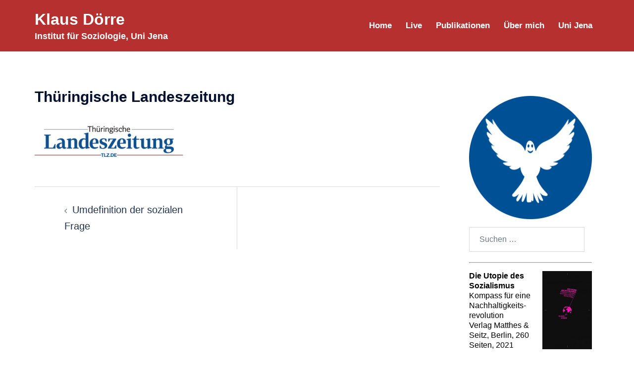

--- FILE ---
content_type: text/html; charset=UTF-8
request_url: https://klaus-doerre.de/umdefinition-der-sozialen-frage/thueringische_landeszeitung_logo/
body_size: 13344
content:
<!DOCTYPE html>
<html dir="ltr" lang="de" prefix="og: https://ogp.me/ns#">
<head>
<meta charset="UTF-8">
<meta name="viewport" content="width=device-width, initial-scale=1">
<link rel="profile" href="http://gmpg.org/xfn/11">
<link rel="pingback" href="https://klaus-doerre.de/xmlrpc.php">

<title>Thüringische Landeszeitung | Klaus Dörre</title>

		<!-- All in One SEO 4.9.3 - aioseo.com -->
	<meta name="robots" content="max-image-preview:large" />
	<meta name="author" content="Walensky"/>
	<link rel="canonical" href="https://klaus-doerre.de/umdefinition-der-sozialen-frage/thueringische_landeszeitung_logo/" />
	<meta name="generator" content="All in One SEO (AIOSEO) 4.9.3" />
		<meta property="og:locale" content="de_DE" />
		<meta property="og:site_name" content="Klaus Dörre | Institut für Soziologie, Uni Jena" />
		<meta property="og:type" content="article" />
		<meta property="og:title" content="Thüringische Landeszeitung | Klaus Dörre" />
		<meta property="og:url" content="https://klaus-doerre.de/umdefinition-der-sozialen-frage/thueringische_landeszeitung_logo/" />
		<meta property="article:published_time" content="2023-07-05T09:05:54+00:00" />
		<meta property="article:modified_time" content="2023-07-05T09:06:25+00:00" />
		<meta name="twitter:card" content="summary" />
		<meta name="twitter:title" content="Thüringische Landeszeitung | Klaus Dörre" />
		<script type="application/ld+json" class="aioseo-schema">
			{"@context":"https:\/\/schema.org","@graph":[{"@type":"BreadcrumbList","@id":"https:\/\/klaus-doerre.de\/umdefinition-der-sozialen-frage\/thueringische_landeszeitung_logo\/#breadcrumblist","itemListElement":[{"@type":"ListItem","@id":"https:\/\/klaus-doerre.de#listItem","position":1,"name":"Home","item":"https:\/\/klaus-doerre.de","nextItem":{"@type":"ListItem","@id":"https:\/\/klaus-doerre.de\/umdefinition-der-sozialen-frage\/thueringische_landeszeitung_logo\/#listItem","name":"Th\u00fcringische Landeszeitung"}},{"@type":"ListItem","@id":"https:\/\/klaus-doerre.de\/umdefinition-der-sozialen-frage\/thueringische_landeszeitung_logo\/#listItem","position":2,"name":"Th\u00fcringische Landeszeitung","previousItem":{"@type":"ListItem","@id":"https:\/\/klaus-doerre.de#listItem","name":"Home"}}]},{"@type":"ItemPage","@id":"https:\/\/klaus-doerre.de\/umdefinition-der-sozialen-frage\/thueringische_landeszeitung_logo\/#itempage","url":"https:\/\/klaus-doerre.de\/umdefinition-der-sozialen-frage\/thueringische_landeszeitung_logo\/","name":"Th\u00fcringische Landeszeitung | Klaus D\u00f6rre","inLanguage":"de-DE","isPartOf":{"@id":"https:\/\/klaus-doerre.de\/#website"},"breadcrumb":{"@id":"https:\/\/klaus-doerre.de\/umdefinition-der-sozialen-frage\/thueringische_landeszeitung_logo\/#breadcrumblist"},"author":{"@id":"https:\/\/klaus-doerre.de\/author\/walensky\/#author"},"creator":{"@id":"https:\/\/klaus-doerre.de\/author\/walensky\/#author"},"datePublished":"2023-07-05T11:05:54+02:00","dateModified":"2023-07-05T11:06:25+02:00"},{"@type":"Person","@id":"https:\/\/klaus-doerre.de\/#person","name":"Klaus D\u00f6rre","image":{"@type":"ImageObject","@id":"https:\/\/klaus-doerre.de\/umdefinition-der-sozialen-frage\/thueringische_landeszeitung_logo\/#personImage","url":"https:\/\/secure.gravatar.com\/avatar\/53be1a826f1fe2dadf4cca3c191bf5b196aa9dcdb98db9e845147c8d8683f0c3?s=96&d=mm&r=g","width":96,"height":96,"caption":"Klaus D\u00f6rre"}},{"@type":"Person","@id":"https:\/\/klaus-doerre.de\/author\/walensky\/#author","url":"https:\/\/klaus-doerre.de\/author\/walensky\/","name":"Walensky","image":{"@type":"ImageObject","@id":"https:\/\/klaus-doerre.de\/umdefinition-der-sozialen-frage\/thueringische_landeszeitung_logo\/#authorImage","url":"https:\/\/secure.gravatar.com\/avatar\/82a9f4530bf3c6c50b73147ee576d59660a8172717522f1c6d635e43048701b8?s=96&d=mm&r=g","width":96,"height":96,"caption":"Walensky"}},{"@type":"WebSite","@id":"https:\/\/klaus-doerre.de\/#website","url":"https:\/\/klaus-doerre.de\/","name":"Klaus D\u00f6rre","description":"Institut f\u00fcr Soziologie, Uni Jena","inLanguage":"de-DE","publisher":{"@id":"https:\/\/klaus-doerre.de\/#person"}}]}
		</script>
		<!-- All in One SEO -->

<link rel='dns-prefetch' href='//code.responsivevoice.org' />
<link rel="alternate" type="application/rss+xml" title="Klaus Dörre &raquo; Feed" href="https://klaus-doerre.de/feed/" />
<link rel="alternate" type="application/rss+xml" title="Klaus Dörre &raquo; Kommentar-Feed" href="https://klaus-doerre.de/comments/feed/" />
<link rel="alternate" title="oEmbed (JSON)" type="application/json+oembed" href="https://klaus-doerre.de/wp-json/oembed/1.0/embed?url=https%3A%2F%2Fklaus-doerre.de%2Fumdefinition-der-sozialen-frage%2Fthueringische_landeszeitung_logo%2F" />
<link rel="alternate" title="oEmbed (XML)" type="text/xml+oembed" href="https://klaus-doerre.de/wp-json/oembed/1.0/embed?url=https%3A%2F%2Fklaus-doerre.de%2Fumdefinition-der-sozialen-frage%2Fthueringische_landeszeitung_logo%2F&#038;format=xml" />
<style id='wp-img-auto-sizes-contain-inline-css' type='text/css'>
img:is([sizes=auto i],[sizes^="auto," i]){contain-intrinsic-size:3000px 1500px}
/*# sourceURL=wp-img-auto-sizes-contain-inline-css */
</style>
<link rel='stylesheet' id='sydney-bootstrap-css' href='https://klaus-doerre.de/wp-content/themes/sydney/css/bootstrap/bootstrap.min.css?ver=1' type='text/css' media='all' />
<link rel='stylesheet' id='rv-style-css' href='https://klaus-doerre.de/wp-content/plugins/responsivevoice-text-to-speech/includes/css/responsivevoice.css?ver=6.9' type='text/css' media='all' />
<link rel='stylesheet' id='parent-style-css' href='https://klaus-doerre.de/wp-content/themes/sydney/style.css?ver=6.9' type='text/css' media='all' />
<link rel='stylesheet' id='sydney-siteorigin-css' href='https://klaus-doerre.de/wp-content/themes/sydney/css/components/siteorigin.min.css?ver=20251002' type='text/css' media='all' />
<link rel='stylesheet' id='sydney-font-awesome-css' href='https://klaus-doerre.de/wp-content/themes/sydney/fonts/font-awesome.min.css?ver=20250902' type='text/css' media='all' />
<link rel='stylesheet' id='sydney-style-min-css' href='https://klaus-doerre.de/wp-content/themes/sydney/css/styles.min.css?ver=20250404' type='text/css' media='all' />
<style id='sydney-style-min-inline-css' type='text/css'>
.site-header{background-color:rgba(176,26,26,0.9);}.woocommerce ul.products li.product{text-align:center;}html{scroll-behavior:smooth;}.header-image{background-size:cover;}.header-image{height:200px;}:root{--sydney-global-color-1:#1d3ac6;--sydney-global-color-2:#b73d3d;--sydney-global-color-3:#233452;--sydney-global-color-4:#00102E;--sydney-global-color-5:#6d7685;--sydney-global-color-6:#00102E;--sydney-global-color-7:#F4F5F7;--sydney-global-color-8:#dbdbdb;--sydney-global-color-9:#ffffff;}.llms-student-dashboard .llms-button-secondary:hover,.llms-button-action:hover,.read-more-gt,.widget-area .widget_fp_social a,#mainnav ul li a:hover,.sydney_contact_info_widget span,.roll-team .team-content .name,.roll-team .team-item .team-pop .team-social li:hover a,.roll-infomation li.address:before,.roll-infomation li.phone:before,.roll-infomation li.email:before,.roll-testimonials .name,.roll-button.border,.roll-button:hover,.roll-icon-list .icon i,.roll-icon-list .content h3 a:hover,.roll-icon-box.white .content h3 a,.roll-icon-box .icon i,.roll-icon-box .content h3 a:hover,.switcher-container .switcher-icon a:focus,.go-top:hover,.hentry .meta-post a:hover,#mainnav > ul > li > a.active,#mainnav > ul > li > a:hover,button:hover,input[type="button"]:hover,input[type="reset"]:hover,input[type="submit"]:hover,.text-color,.social-menu-widget a,.social-menu-widget a:hover,.archive .team-social li a,a,h1 a,h2 a,h3 a,h4 a,h5 a,h6 a,.classic-alt .meta-post a,.single .hentry .meta-post a,.content-area.modern .hentry .meta-post span:before,.content-area.modern .post-cat{color:var(--sydney-global-color-1)}.llms-student-dashboard .llms-button-secondary,.llms-button-action,.woocommerce #respond input#submit,.woocommerce a.button,.woocommerce button.button,.woocommerce input.button,.project-filter li a.active,.project-filter li a:hover,.preloader .pre-bounce1,.preloader .pre-bounce2,.roll-team .team-item .team-pop,.roll-progress .progress-animate,.roll-socials li a:hover,.roll-project .project-item .project-pop,.roll-project .project-filter li.active,.roll-project .project-filter li:hover,.roll-button.light:hover,.roll-button.border:hover,.roll-button,.roll-icon-box.white .icon,.owl-theme .owl-controls .owl-page.active span,.owl-theme .owl-controls.clickable .owl-page:hover span,.go-top,.bottom .socials li:hover a,.sidebar .widget:before,.blog-pagination ul li.active,.blog-pagination ul li:hover a,.content-area .hentry:after,.text-slider .maintitle:after,.error-wrap #search-submit:hover,#mainnav .sub-menu li:hover > a,#mainnav ul li ul:after,button,input[type="button"],input[type="reset"],input[type="submit"],.panel-grid-cell .widget-title:after,.cart-amount{background-color:var(--sydney-global-color-1)}.llms-student-dashboard .llms-button-secondary,.llms-student-dashboard .llms-button-secondary:hover,.llms-button-action,.llms-button-action:hover,.roll-socials li a:hover,.roll-socials li a,.roll-button.light:hover,.roll-button.border,.roll-button,.roll-icon-list .icon,.roll-icon-box .icon,.owl-theme .owl-controls .owl-page span,.comment .comment-detail,.widget-tags .tag-list a:hover,.blog-pagination ul li,.error-wrap #search-submit:hover,textarea:focus,input[type="text"]:focus,input[type="password"]:focus,input[type="date"]:focus,input[type="number"]:focus,input[type="email"]:focus,input[type="url"]:focus,input[type="search"]:focus,input[type="tel"]:focus,button,input[type="button"],input[type="reset"],input[type="submit"],.archive .team-social li a{border-color:var(--sydney-global-color-1)}.sydney_contact_info_widget span{fill:var(--sydney-global-color-1);}.go-top:hover svg{stroke:var(--sydney-global-color-1);}.site-header.float-header{background-color:rgba(176,26,26,0.9);}@media only screen and (max-width:1024px){.site-header{background-color:#b01a1a;}}#mainnav ul li a,#mainnav ul li::before{color:#ffffff}#mainnav .sub-menu li a{color:#ffffff}#mainnav .sub-menu li a{background:#1c1c1c}.text-slider .maintitle,.text-slider .subtitle{color:#ffffff}body{color:#000000}#secondary{background-color:#f7f7f7}#secondary,#secondary a:not(.wp-block-button__link){color:#000000}.btn-menu .sydney-svg-icon{fill:#ffffff}#mainnav ul li a:hover,.main-header #mainnav .menu > li > a:hover{color:#eeee22}.overlay{background-color:#000000}.page-wrap{padding-top:20px;}.page-wrap{padding-bottom:0;}@media only screen and (max-width:1025px){.mobile-slide{display:block;}.slide-item{background-image:none !important;}.header-slider{}.slide-item{height:auto !important;}.slide-inner{min-height:initial;}}.go-top.show{border-radius:10px;bottom:20px;}.go-top.position-right{right:20px;}.go-top.position-left{left:20px;}.go-top{background-color:;}.go-top:hover{background-color:;}.go-top{color:;}.go-top svg{stroke:;}.go-top:hover{color:;}.go-top:hover svg{stroke:;}.go-top .sydney-svg-icon,.go-top .sydney-svg-icon svg{width:16px;height:16px;}.go-top{padding:15px;}.footer-widgets-grid{border-top:1px solid;}@media (min-width:992px){.site-info{font-size:16px;}}@media (min-width:576px) and (max-width:991px){.site-info{font-size:16px;}}@media (max-width:575px){.site-info{font-size:16px;}}.site-info{border-top:0 solid rgba(33,33,33,0.1);}.footer-widgets-grid{gap:45px;}@media (min-width:992px){.footer-widgets-grid{padding-top:15px;padding-bottom:15px;}}@media (min-width:576px) and (max-width:991px){.footer-widgets-grid{padding-top:60px;padding-bottom:60px;}}@media (max-width:575px){.footer-widgets-grid{padding-top:60px;padding-bottom:60px;}}@media (min-width:992px){.sidebar-column .widget .widget-title{font-size:18px;}}@media (min-width:576px) and (max-width:991px){.sidebar-column .widget .widget-title{font-size:22px;}}@media (max-width:575px){.sidebar-column .widget .widget-title{font-size:22px;}}@media (min-width:992px){.footer-widgets{font-size:16px;}}@media (min-width:576px) and (max-width:991px){.footer-widgets{font-size:16px;}}@media (max-width:575px){.footer-widgets{font-size:16px;}}.footer-widgets{background-color:;}.sidebar-column .widget .widget-title{color:#ffffff;}.sidebar-column .widget h1,.sidebar-column .widget h2,.sidebar-column .widget h3,.sidebar-column .widget h4,.sidebar-column .widget h5,.sidebar-column .widget h6{color:;}.sidebar-column .widget{color:#ffffff;}#sidebar-footer .widget a{color:;}#sidebar-footer .widget a:hover{color:;}.site-footer{background-color:;}.site-info,.site-info a{color:#ffffff;}.site-info .sydney-svg-icon svg{fill:#ffffff;}.site-info{padding-top:0;padding-bottom:0;}@media (min-width:992px){button,.roll-button,a.button,.wp-block-button__link,.wp-block-button.is-style-outline a,input[type="button"],input[type="reset"],input[type="submit"]{padding-top:12px;padding-bottom:12px;}}@media (min-width:576px) and (max-width:991px){button,.roll-button,a.button,.wp-block-button__link,.wp-block-button.is-style-outline a,input[type="button"],input[type="reset"],input[type="submit"]{padding-top:12px;padding-bottom:12px;}}@media (max-width:575px){button,.roll-button,a.button,.wp-block-button__link,.wp-block-button.is-style-outline a,input[type="button"],input[type="reset"],input[type="submit"]{padding-top:12px;padding-bottom:12px;}}@media (min-width:992px){button,.roll-button,a.button,.wp-block-button__link,.wp-block-button.is-style-outline a,input[type="button"],input[type="reset"],input[type="submit"]{padding-left:35px;padding-right:35px;}}@media (min-width:576px) and (max-width:991px){button,.roll-button,a.button,.wp-block-button__link,.wp-block-button.is-style-outline a,input[type="button"],input[type="reset"],input[type="submit"]{padding-left:35px;padding-right:35px;}}@media (max-width:575px){button,.roll-button,a.button,.wp-block-button__link,.wp-block-button.is-style-outline a,input[type="button"],input[type="reset"],input[type="submit"]{padding-left:35px;padding-right:35px;}}button,.roll-button,a.button,.wp-block-button__link,input[type="button"],input[type="reset"],input[type="submit"]{border-radius:0;}@media (min-width:992px){button,.roll-button,a.button,.wp-block-button__link,input[type="button"],input[type="reset"],input[type="submit"]{font-size:14px;}}@media (min-width:576px) and (max-width:991px){button,.roll-button,a.button,.wp-block-button__link,input[type="button"],input[type="reset"],input[type="submit"]{font-size:14px;}}@media (max-width:575px){button,.roll-button,a.button,.wp-block-button__link,input[type="button"],input[type="reset"],input[type="submit"]{font-size:14px;}}button,.roll-button,a.button,.wp-block-button__link,input[type="button"],input[type="reset"],input[type="submit"]{text-transform:uppercase;}button,.wp-element-button,div.wpforms-container-full:not(.wpforms-block) .wpforms-form input[type=submit],div.wpforms-container-full:not(.wpforms-block) .wpforms-form button[type=submit],div.wpforms-container-full:not(.wpforms-block) .wpforms-form .wpforms-page-button,.roll-button,a.button,.wp-block-button__link,input[type="button"],input[type="reset"],input[type="submit"]{background-color:;}button:hover,.wp-element-button:hover,div.wpforms-container-full:not(.wpforms-block) .wpforms-form input[type=submit]:hover,div.wpforms-container-full:not(.wpforms-block) .wpforms-form button[type=submit]:hover,div.wpforms-container-full:not(.wpforms-block) .wpforms-form .wpforms-page-button:hover,.roll-button:hover,a.button:hover,.wp-block-button__link:hover,input[type="button"]:hover,input[type="reset"]:hover,input[type="submit"]:hover{background-color:;}button,#sidebar-footer a.wp-block-button__link,.wp-element-button,div.wpforms-container-full:not(.wpforms-block) .wpforms-form input[type=submit],div.wpforms-container-full:not(.wpforms-block) .wpforms-form button[type=submit],div.wpforms-container-full:not(.wpforms-block) .wpforms-form .wpforms-page-button,.checkout-button.button,a.button,.wp-block-button__link,input[type="button"],input[type="reset"],input[type="submit"]{color:;}button:hover,#sidebar-footer .wp-block-button__link:hover,.wp-element-button:hover,div.wpforms-container-full:not(.wpforms-block) .wpforms-form input[type=submit]:hover,div.wpforms-container-full:not(.wpforms-block) .wpforms-form button[type=submit]:hover,div.wpforms-container-full:not(.wpforms-block) .wpforms-form .wpforms-page-button:hover,.roll-button:hover,a.button:hover,.wp-block-button__link:hover,input[type="button"]:hover,input[type="reset"]:hover,input[type="submit"]:hover{color:;}.is-style-outline .wp-block-button__link,div.wpforms-container-full:not(.wpforms-block) .wpforms-form input[type=submit],div.wpforms-container-full:not(.wpforms-block) .wpforms-form button[type=submit],div.wpforms-container-full:not(.wpforms-block) .wpforms-form .wpforms-page-button,.roll-button,.wp-block-button__link.is-style-outline,button,a.button,.wp-block-button__link,input[type="button"],input[type="reset"],input[type="submit"]{border-color:;}button:hover,div.wpforms-container-full:not(.wpforms-block) .wpforms-form input[type=submit]:hover,div.wpforms-container-full:not(.wpforms-block) .wpforms-form button[type=submit]:hover,div.wpforms-container-full:not(.wpforms-block) .wpforms-form .wpforms-page-button:hover,.roll-button:hover,a.button:hover,.wp-block-button__link:hover,input[type="button"]:hover,input[type="reset"]:hover,input[type="submit"]:hover{border-color:;}.posts-layout .list-image{width:30%;}.posts-layout .list-content{width:70%;}.content-area:not(.layout4):not(.layout6) .posts-layout .entry-thumb{margin:0 0 24px 0;}.layout4 .entry-thumb,.layout6 .entry-thumb{margin:0 24px 0 0;}.layout6 article:nth-of-type(even) .list-image .entry-thumb{margin:0 0 0 24px;}.posts-layout .entry-header{margin-bottom:24px;}.posts-layout .entry-meta.below-excerpt{margin:15px 0 0;}.posts-layout .entry-meta.above-title{margin:0 0 15px;}.single .entry-header .entry-title{color:;}.single .entry-header .entry-meta,.single .entry-header .entry-meta a{color:;}@media (min-width:992px){.single .entry-meta{font-size:12px;}}@media (min-width:576px) and (max-width:991px){.single .entry-meta{font-size:12px;}}@media (max-width:575px){.single .entry-meta{font-size:12px;}}@media (min-width:992px){.single .entry-header .entry-title{font-size:30px;}}@media (min-width:576px) and (max-width:991px){.single .entry-header .entry-title{font-size:32px;}}@media (max-width:575px){.single .entry-header .entry-title{font-size:32px;}}.posts-layout .entry-post{color:#233452;}.posts-layout .entry-title a{color:#00102E;}.posts-layout .author,.posts-layout .entry-meta a{color:#6d7685;}@media (min-width:992px){.posts-layout .entry-post{font-size:16px;}}@media (min-width:576px) and (max-width:991px){.posts-layout .entry-post{font-size:16px;}}@media (max-width:575px){.posts-layout .entry-post{font-size:16px;}}@media (min-width:992px){.posts-layout .entry-meta{font-size:12px;}}@media (min-width:576px) and (max-width:991px){.posts-layout .entry-meta{font-size:12px;}}@media (max-width:575px){.posts-layout .entry-meta{font-size:12px;}}@media (min-width:992px){.posts-layout .entry-title{font-size:32px;}}@media (min-width:576px) and (max-width:991px){.posts-layout .entry-title{font-size:32px;}}@media (max-width:575px){.posts-layout .entry-title{font-size:32px;}}.single .entry-header{margin-bottom:40px;}.single .entry-thumb{margin-bottom:40px;}.single .entry-meta-above{margin-bottom:24px;}.single .entry-meta-below{margin-top:24px;}@media (min-width:992px){.custom-logo-link img{max-width:180px;}}@media (min-width:576px) and (max-width:991px){.custom-logo-link img{max-width:100px;}}@media (max-width:575px){.custom-logo-link img{max-width:100px;}}.main-header,.bottom-header-row{border-bottom:0 solid rgba(255,255,255,0.1);}.header_layout_3,.header_layout_4,.header_layout_5{border-bottom:1px solid rgba(255,255,255,0.1);}.main-header:not(.sticky-active),.header-search-form{background-color:;}.main-header.sticky-active{background-color:;}.main-header .site-title a,.main-header .site-description,.main-header #mainnav .menu > li > a,#mainnav .nav-menu > li > a,.main-header .header-contact a{color:;}.main-header .sydney-svg-icon svg,.main-header .dropdown-symbol .sydney-svg-icon svg{fill:;}.sticky-active .main-header .site-title a,.sticky-active .main-header .site-description,.sticky-active .main-header #mainnav .menu > li > a,.sticky-active .main-header .header-contact a,.sticky-active .main-header .logout-link,.sticky-active .main-header .html-item,.sticky-active .main-header .sydney-login-toggle{color:;}.sticky-active .main-header .sydney-svg-icon svg,.sticky-active .main-header .dropdown-symbol .sydney-svg-icon svg{fill:;}.bottom-header-row{background-color:;}.bottom-header-row,.bottom-header-row .header-contact a,.bottom-header-row #mainnav .menu > li > a{color:;}.bottom-header-row #mainnav .menu > li > a:hover{color:;}.bottom-header-row .header-item svg,.dropdown-symbol .sydney-svg-icon svg{fill:;}.main-header .site-header-inner,.main-header .top-header-row{padding-top:15px;padding-bottom:15px;}.bottom-header-inner{padding-top:15px;padding-bottom:15px;}.bottom-header-row #mainnav ul ul li,.main-header #mainnav ul ul li{background-color:;}.bottom-header-row #mainnav ul ul li a,.bottom-header-row #mainnav ul ul li:hover a,.main-header #mainnav ul ul li:hover a,.main-header #mainnav ul ul li a{color:;}.bottom-header-row #mainnav ul ul li svg,.main-header #mainnav ul ul li svg{fill:;}.header-item .sydney-svg-icon{width:px;height:px;}.header-item .sydney-svg-icon svg{max-height:-2px;}.header-search-form{background-color:;}#mainnav .sub-menu li:hover>a,.main-header #mainnav ul ul li:hover>a{color:;}.main-header-cart .count-number{color:;}.main-header-cart .widget_shopping_cart .widgettitle:after,.main-header-cart .widget_shopping_cart .woocommerce-mini-cart__buttons:before{background-color:rgba(33,33,33,0.9);}.sydney-offcanvas-menu .mainnav ul li,.mobile-header-item.offcanvas-items,.mobile-header-item.offcanvas-items .social-profile{text-align:left;}.sydney-offcanvas-menu #mainnav ul li{text-align:left;}.sydney-offcanvas-menu #mainnav ul ul a{color:;}.sydney-offcanvas-menu #mainnav > div > ul > li > a{font-size:18px;}.sydney-offcanvas-menu #mainnav ul ul li a{font-size:16px;}.sydney-offcanvas-menu .mainnav a{padding:10px 0;}#masthead-mobile{background-color:;}#masthead-mobile .site-description,#masthead-mobile a:not(.button){color:;}#masthead-mobile svg{fill:;}.mobile-header{padding-top:15px;padding-bottom:15px;}.sydney-offcanvas-menu{background-color:#00102E;}.offcanvas-header-custom-text,.sydney-offcanvas-menu,.sydney-offcanvas-menu #mainnav a:not(.button),.sydney-offcanvas-menu a:not(.button){color:#ffffff;}.sydney-offcanvas-menu svg,.sydney-offcanvas-menu .dropdown-symbol .sydney-svg-icon svg{fill:#ffffff;}@media (min-width:992px){.site-logo{max-height:100px;}}@media (min-width:576px) and (max-width:991px){.site-logo{max-height:100px;}}@media (max-width:575px){.site-logo{max-height:100px;}}.site-title a,.site-title a:visited,.main-header .site-title a,.main-header .site-title a:visited{color:#ffffff}.site-description,.main-header .site-description{color:#ffffff}@media (min-width:992px){.site-title{font-size:32px;}}@media (min-width:576px) and (max-width:991px){.site-title{font-size:24px;}}@media (max-width:575px){.site-title{font-size:20px;}}@media (min-width:992px){.site-description{font-size:18px;}}@media (min-width:576px) and (max-width:991px){.site-description{font-size:16px;}}@media (max-width:575px){.site-description{font-size:16px;}}h1,h2,h3,h4,h5,h6,.site-title{text-decoration:;text-transform:;font-style:;line-height:1.2;letter-spacing:px;}@media (min-width:992px){h1:not(.site-title){font-size:42px;}}@media (min-width:576px) and (max-width:991px){h1:not(.site-title){font-size:42px;}}@media (max-width:575px){h1:not(.site-title){font-size:32px;}}@media (min-width:992px){h2{font-size:36px;}}@media (min-width:576px) and (max-width:991px){h2{font-size:32px;}}@media (max-width:575px){h2{font-size:24px;}}@media (min-width:992px){h3{font-size:32px;}}@media (min-width:576px) and (max-width:991px){h3{font-size:24px;}}@media (max-width:575px){h3{font-size:20px;}}@media (min-width:992px){h4{font-size:24px;}}@media (min-width:576px) and (max-width:991px){h4{font-size:18px;}}@media (max-width:575px){h4{font-size:16px;}}@media (min-width:992px){h5{font-size:20px;}}@media (min-width:576px) and (max-width:991px){h5{font-size:16px;}}@media (max-width:575px){h5{font-size:16px;}}@media (min-width:992px){h6{font-size:18px;}}@media (min-width:576px) and (max-width:991px){h6{font-size:16px;}}@media (max-width:575px){h6{font-size:16px;}}p,.posts-layout .entry-post{text-decoration:none}body,.posts-layout .entry-post{text-transform:;font-style:;line-height:1.68;letter-spacing:0;}@media (min-width:992px){body{font-size:20px;}}@media (min-width:576px) and (max-width:991px){body{font-size:16px;}}@media (max-width:575px){body{font-size:16px;}}@media (min-width:992px){.woocommerce div.product .product-gallery-summary .entry-title{font-size:32px;}}@media (min-width:576px) and (max-width:991px){.woocommerce div.product .product-gallery-summary .entry-title{font-size:32px;}}@media (max-width:575px){.woocommerce div.product .product-gallery-summary .entry-title{font-size:32px;}}@media (min-width:992px){.woocommerce div.product .product-gallery-summary .price .amount{font-size:24px;}}@media (min-width:576px) and (max-width:991px){.woocommerce div.product .product-gallery-summary .price .amount{font-size:24px;}}@media (max-width:575px){.woocommerce div.product .product-gallery-summary .price .amount{font-size:24px;}}.woocommerce ul.products li.product .col-md-7 > *,.woocommerce ul.products li.product .col-md-8 > *,.woocommerce ul.products li.product > *{margin-bottom:12px;}.wc-block-grid__product-onsale,span.onsale{border-radius:0;top:20px!important;left:20px!important;}.wc-block-grid__product-onsale,.products span.onsale{left:auto!important;right:20px;}.wc-block-grid__product-onsale,span.onsale{color:;}.wc-block-grid__product-onsale,span.onsale{background-color:;}ul.wc-block-grid__products li.wc-block-grid__product .wc-block-grid__product-title,ul.wc-block-grid__products li.wc-block-grid__product .woocommerce-loop-product__title,ul.wc-block-grid__products li.product .wc-block-grid__product-title,ul.wc-block-grid__products li.product .woocommerce-loop-product__title,ul.products li.wc-block-grid__product .wc-block-grid__product-title,ul.products li.wc-block-grid__product .woocommerce-loop-product__title,ul.products li.product .wc-block-grid__product-title,ul.products li.product .woocommerce-loop-product__title,ul.products li.product .woocommerce-loop-category__title,.woocommerce-loop-product__title .botiga-wc-loop-product__title{color:;}a.wc-forward:not(.checkout-button){color:;}a.wc-forward:not(.checkout-button):hover{color:;}.woocommerce-pagination li .page-numbers:hover{color:;}.woocommerce-sorting-wrapper{border-color:rgba(33,33,33,0.9);}ul.products li.product-category .woocommerce-loop-category__title{text-align:center;}ul.products li.product-category > a,ul.products li.product-category > a > img{border-radius:0;}.entry-content a:not(.button):not(.elementor-button-link):not(.wp-block-button__link){color:;}.entry-content a:not(.button):not(.elementor-button-link):not(.wp-block-button__link):hover{color:;}h1{color:;}h2{color:;}h3{color:;}h4{color:;}h5{color:;}h6{color:;}div.wpforms-container-full:not(.wpforms-block) .wpforms-form input[type=date],div.wpforms-container-full:not(.wpforms-block) .wpforms-form input[type=email],div.wpforms-container-full:not(.wpforms-block) .wpforms-form input[type=number],div.wpforms-container-full:not(.wpforms-block) .wpforms-form input[type=password],div.wpforms-container-full:not(.wpforms-block) .wpforms-form input[type=search],div.wpforms-container-full:not(.wpforms-block) .wpforms-form input[type=tel],div.wpforms-container-full:not(.wpforms-block) .wpforms-form input[type=text],div.wpforms-container-full:not(.wpforms-block) .wpforms-form input[type=url],div.wpforms-container-full:not(.wpforms-block) .wpforms-form select,div.wpforms-container-full:not(.wpforms-block) .wpforms-form textarea,input[type="text"],input[type="email"],input[type="url"],input[type="password"],input[type="search"],input[type="number"],input[type="tel"],input[type="date"],textarea,select,.woocommerce .select2-container .select2-selection--single,.woocommerce-page .select2-container .select2-selection--single,input[type="text"]:focus,input[type="email"]:focus,input[type="url"]:focus,input[type="password"]:focus,input[type="search"]:focus,input[type="number"]:focus,input[type="tel"]:focus,input[type="date"]:focus,textarea:focus,select:focus,.woocommerce .select2-container .select2-selection--single:focus,.woocommerce-page .select2-container .select2-selection--single:focus,.select2-container--default .select2-selection--single .select2-selection__rendered,.wp-block-search .wp-block-search__input,.wp-block-search .wp-block-search__input:focus{color:;}div.wpforms-container-full:not(.wpforms-block) .wpforms-form input[type=date],div.wpforms-container-full:not(.wpforms-block) .wpforms-form input[type=email],div.wpforms-container-full:not(.wpforms-block) .wpforms-form input[type=number],div.wpforms-container-full:not(.wpforms-block) .wpforms-form input[type=password],div.wpforms-container-full:not(.wpforms-block) .wpforms-form input[type=search],div.wpforms-container-full:not(.wpforms-block) .wpforms-form input[type=tel],div.wpforms-container-full:not(.wpforms-block) .wpforms-form input[type=text],div.wpforms-container-full:not(.wpforms-block) .wpforms-form input[type=url],div.wpforms-container-full:not(.wpforms-block) .wpforms-form select,div.wpforms-container-full:not(.wpforms-block) .wpforms-form textarea,input[type="text"],input[type="email"],input[type="url"],input[type="password"],input[type="search"],input[type="number"],input[type="tel"],input[type="date"],textarea,select,.woocommerce .select2-container .select2-selection--single,.woocommerce-page .select2-container .select2-selection--single,.woocommerce-cart .woocommerce-cart-form .actions .coupon input[type="text"]{background-color:;}div.wpforms-container-full:not(.wpforms-block) .wpforms-form input[type=date],div.wpforms-container-full:not(.wpforms-block) .wpforms-form input[type=email],div.wpforms-container-full:not(.wpforms-block) .wpforms-form input[type=number],div.wpforms-container-full:not(.wpforms-block) .wpforms-form input[type=password],div.wpforms-container-full:not(.wpforms-block) .wpforms-form input[type=search],div.wpforms-container-full:not(.wpforms-block) .wpforms-form input[type=tel],div.wpforms-container-full:not(.wpforms-block) .wpforms-form input[type=text],div.wpforms-container-full:not(.wpforms-block) .wpforms-form input[type=url],div.wpforms-container-full:not(.wpforms-block) .wpforms-form select,div.wpforms-container-full:not(.wpforms-block) .wpforms-form textarea,input[type="text"],input[type="email"],input[type="url"],input[type="password"],input[type="search"],input[type="number"],input[type="tel"],input[type="range"],input[type="date"],input[type="month"],input[type="week"],input[type="time"],input[type="datetime"],input[type="datetime-local"],input[type="color"],textarea,select,.woocommerce .select2-container .select2-selection--single,.woocommerce-page .select2-container .select2-selection--single,.woocommerce-account fieldset,.woocommerce-account .woocommerce-form-login,.woocommerce-account .woocommerce-form-register,.woocommerce-cart .woocommerce-cart-form .actions .coupon input[type="text"],.wp-block-search .wp-block-search__input{border-color:;}input::placeholder{color:;opacity:1;}input:-ms-input-placeholder{color:;}input::-ms-input-placeholder{color:;}img{border-radius:0;}@media (min-width:992px){.wp-caption-text,figcaption{font-size:16px;}}@media (min-width:576px) and (max-width:991px){.wp-caption-text,figcaption{font-size:16px;}}@media (max-width:575px){.wp-caption-text,figcaption{font-size:16px;}}.wp-caption-text,figcaption{color:;}
/*# sourceURL=sydney-style-min-inline-css */
</style>
<link rel='stylesheet' id='sydney-style-css' href='https://klaus-doerre.de/wp-content/themes/sydney-child/style.css?ver=20230821' type='text/css' media='all' />
<link rel='stylesheet' id='tablepress-default-css' href='https://klaus-doerre.de/wp-content/tablepress-combined.min.css?ver=64' type='text/css' media='all' />
<script type="text/javascript" src="https://code.responsivevoice.org/responsivevoice.js?key=C0GrWpQy" id="responsive-voice-js"></script>
<script type="text/javascript" src="https://klaus-doerre.de/wp-includes/js/jquery/jquery.min.js?ver=3.7.1" id="jquery-core-js"></script>
<script type="text/javascript" src="https://klaus-doerre.de/wp-includes/js/jquery/jquery-migrate.min.js?ver=3.4.1" id="jquery-migrate-js"></script>
<link rel="https://api.w.org/" href="https://klaus-doerre.de/wp-json/" /><link rel="alternate" title="JSON" type="application/json" href="https://klaus-doerre.de/wp-json/wp/v2/media/2367" /><link rel="EditURI" type="application/rsd+xml" title="RSD" href="https://klaus-doerre.de/xmlrpc.php?rsd" />
<meta name="generator" content="WordPress 6.9" />
<link rel='shortlink' href='https://klaus-doerre.de/?p=2367' />
<link rel="icon" href="https://klaus-doerre.de/wp-content/uploads/2020/12/cropped-klaus_doerre_icon-32x32.png" sizes="32x32" />
<link rel="icon" href="https://klaus-doerre.de/wp-content/uploads/2020/12/cropped-klaus_doerre_icon-192x192.png" sizes="192x192" />
<link rel="apple-touch-icon" href="https://klaus-doerre.de/wp-content/uploads/2020/12/cropped-klaus_doerre_icon-180x180.png" />
<meta name="msapplication-TileImage" content="https://klaus-doerre.de/wp-content/uploads/2020/12/cropped-klaus_doerre_icon-270x270.png" />
		<style type="text/css" id="wp-custom-css">
			/* ---------- Einstellungen für den Footer ---------- */)

.footer-widgets { padding-top: 1em; padding-bottom: 0em; }

.nav-links .page-numbers { font-weight: 800; color: #fbba00; }

#sidebar-footer a { color: #ffdd3c; }

.footer-widgets { background: #b01a1a; font-size: .8em; }

#secondary { background-color: #ffffff; margin: 0em; padding-left: .7em; line-height: 100% !important;	}

.widget-area { border-color: #ffffff; border-left-color: #b83030; }

.kleintext { font-size: .8em; line-height: 100% !important; }

.widget-area .widget { margin-bottom: 1em; font-size: .8em; font-family: Arial, sans-serif;}

.widget-area .widget-title { padding-bottom: 0px; }

/* ---------- Überschriften in der Seitenleiste ---------- */

#secondary h3 { margin-bottom: .5em; background-color: #b83030; color: #ffffff; padding-top: 2px; padding-bottom: 4px; padding-left: 10px; margin-top: 2em; }

.go-top { background-color: #b83030; }

/* ---------- Schriftfarbe für Haupttext: ---------- */

.content-area.modern .entry-post { color: #000000; }

.posts-layout .entry-post p { font-size: 1.4em; }

/* ---------- Abstand von 1em zum linken/rechten Text: ---------- */

.bildrechts {padding-left: 1em; padding-bottom: 0px; }

.bildlinks { padding-right: 1em; padding-bottom: 0px; }

.kostenpflichtig { padding-bottom: 15px; }

.entry-post img { margin-bottom: 0px; }

.content-area.modern .read-more { display: none; }

/* ---------- Schlagworte im einzelnen Beitrag ausblenden ---------- */

.entry-footer { display: none; }

/* ---------- Hauptnavigation ---------- */

#mainnav ul li a { font-weight: 800;  font-size: 17px; }

/* ---------- Für den Vorspann oben ---------- */

.vorspann { font-size: .98em; line-height: 140%; hyphens: auto; text-align: justify; }

.seitenleiste_bildrechts	{ float: right; margin-left: 1em; margin-bottom: 1em; hyphens: auto; }

/* ---------- Beitragseinstellungen ---------- */

.posts-layout .hentry { padding-bottom: 2em; border-bottom: thin dashed gray; margin-top: -2em; }

/* ---------- Globale Einstellungen ---------- */

.page-wrap { padding-top: 3em; }

/* ---------- Beitrags-Abstände ---------- */

.content-inner { padding-top: .7em; padding-bottom: 0em; padding-left: 0em; }

/* ---------- Schritformatierung ---------- */

h2 { text-decoration: none !important; }

.entry-title h2 a:link { border-bottom: none; text-decoration: none !important; }

.page-header { display: none; }

/* ---------- Strich unter Zwischentitel ausblenden ---------- */

.panel-grid-cell .widget-title::after { display: none; }

/* Button ResponsiveVoice */

.responsivevoice-button { background-color: #b83030; color: #ffffff; border: 1px solid #000000; border-radius: 13px; padding: 2px 10px; cursor: pointer; font-size: 15px; font-weight: bold; margin-right: .5em; }

}
		</style>
		</head>

<body class="attachment wp-singular attachment-template-default single single-attachment postid-2367 attachmentid-2367 attachment-png wp-theme-sydney wp-child-theme-sydney-child group-blog menu-inline" >

<span id="toptarget"></span>

	<div class="preloader">
	    <div class="spinner">
	        <div class="pre-bounce1"></div>
	        <div class="pre-bounce2"></div>
	    </div>
	</div>
	

<div id="page" class="hfeed site">
	<a class="skip-link screen-reader-text" href="#content">Zum Inhalt springen</a>

	<div class="header-clone"></div>	

				<header id="masthead" class="site-header" role="banner" >
				<div class="header-wrap">
					<div class="container">
						<div class="row">
							<div class="col-md-4 col-sm-8 col-xs-12">
															<h1 class="site-title"><a href="https://klaus-doerre.de/" rel="home">Klaus Dörre</a></h1>
								<h2 class="site-description">Institut für Soziologie, Uni Jena</h2>	        
														</div>
							<div class="col-md-8 col-sm-4 col-xs-12">
								<div class="btn-menu" ><span class="screen-reader-text">Menü umschalten</span><i class="sydney-svg-icon"><svg xmlns="http://www.w3.org/2000/svg" viewBox="0 0 448 512"><path d="M16 132h416c8.837 0 16-7.163 16-16V76c0-8.837-7.163-16-16-16H16C7.163 60 0 67.163 0 76v40c0 8.837 7.163 16 16 16zm0 160h416c8.837 0 16-7.163 16-16v-40c0-8.837-7.163-16-16-16H16c-8.837 0-16 7.163-16 16v40c0 8.837 7.163 16 16 16zm0 160h416c8.837 0 16-7.163 16-16v-40c0-8.837-7.163-16-16-16H16c-8.837 0-16 7.163-16 16v40c0 8.837 7.163 16 16 16z" /></svg></i></div>
								<nav id="mainnav" class="mainnav" role="navigation"  >
									<div class="menu-top-container"><ul id="menu-top" class="menu"><li id="menu-item-187" class="menu-item menu-item-type-custom menu-item-object-custom menu-item-home menu-item-187 sydney-dropdown-li"><a href="https://klaus-doerre.de/" class="sydney-dropdown-link">Home</a></li>
<li id="menu-item-87" class="menu-item menu-item-type-post_type menu-item-object-page menu-item-87 sydney-dropdown-li"><a href="https://klaus-doerre.de/live/" class="sydney-dropdown-link">Live</a></li>
<li id="menu-item-1940" class="menu-item menu-item-type-post_type menu-item-object-page menu-item-1940 sydney-dropdown-li"><a href="https://klaus-doerre.de/publikationen/" class="sydney-dropdown-link">Publikationen</a></li>
<li id="menu-item-26" class="menu-item menu-item-type-post_type menu-item-object-page menu-item-26 sydney-dropdown-li"><a href="https://klaus-doerre.de/ueber-mich/" class="sydney-dropdown-link">Über mich</a></li>
<li id="menu-item-398" class="menu-item menu-item-type-custom menu-item-object-custom menu-item-398 sydney-dropdown-li"><a target="_blank" href="https://www.soziologie.uni-jena.de/" class="sydney-dropdown-link">Uni Jena</a></li>
</ul></div>								</nav><!-- #site-navigation -->
							</div>
						</div>
					</div>
				</div>
			</header><!-- #masthead -->
			
	
	<div class="sydney-hero-area">
				<div class="header-image">
			<div class="overlay"></div>					</div>
		
			</div>

	
	<div id="content" class="page-wrap">
		<div class="content-wrapper container">
			<div class="row">	
	
		<div id="primary" class="content-area sidebar-right col-md-9 container-normal">

		
		<main id="main" class="post-wrap" role="main">

		
			

<article id="post-2367" class="post-2367 attachment type-attachment status-inherit hentry">
	<div class="content-inner">
	
	
		<header class="entry-header">
		
		<h1 class="title-post entry-title" >Thüringische Landeszeitung</h1>
			</header><!-- .entry-header -->
	
					

	<div class="entry-content" >
		<p class="attachment"><a href='https://klaus-doerre.de/wp-content/uploads/2023/07/thueringische_landeszeitung_logo.png'><img decoding="async" width="300" height="63" src="https://klaus-doerre.de/wp-content/uploads/2023/07/thueringische_landeszeitung_logo-300x63.png" class="attachment-medium size-medium" alt="Thüringische Landeszeitung" srcset="https://klaus-doerre.de/wp-content/uploads/2023/07/thueringische_landeszeitung_logo-300x63.png 300w, https://klaus-doerre.de/wp-content/uploads/2023/07/thueringische_landeszeitung_logo-230x48.png 230w, https://klaus-doerre.de/wp-content/uploads/2023/07/thueringische_landeszeitung_logo-350x74.png 350w, https://klaus-doerre.de/wp-content/uploads/2023/07/thueringische_landeszeitung_logo.png 437w" sizes="(max-width: 300px) 100vw, 300px" /></a></p>
			</div><!-- .entry-content -->

	<footer class="entry-footer">
			</footer><!-- .entry-footer -->

		</div>

</article><!-- #post-## -->
	<nav class="navigation post-navigation" role="navigation">
		<h2 class="screen-reader-text">Beitragsnavigation</h2>
		<div class="nav-links clearfix">
		<div class="nav-previous"><span><svg width="6" height="9" viewBox="0 0 6 9" fill="none" xmlns="http://www.w3.org/2000/svg"><path d="M5.19643 0.741072C5.19643 0.660715 5.16071 0.589286 5.10714 0.535715L4.66071 0.0892859C4.60714 0.0357151 4.52679 0 4.45536 0C4.38393 0 4.30357 0.0357151 4.25 0.0892859L0.0892857 4.25C0.0357143 4.30357 0 4.38393 0 4.45536C0 4.52679 0.0357143 4.60714 0.0892857 4.66072L4.25 8.82143C4.30357 8.875 4.38393 8.91072 4.45536 8.91072C4.52679 8.91072 4.60714 8.875 4.66071 8.82143L5.10714 8.375C5.16071 8.32143 5.19643 8.24107 5.19643 8.16964C5.19643 8.09822 5.16071 8.01786 5.10714 7.96429L1.59821 4.45536L5.10714 0.946429C5.16071 0.892858 5.19643 0.8125 5.19643 0.741072Z" fill="#6d7685"/></svg></span><a href="https://klaus-doerre.de/umdefinition-der-sozialen-frage/" rel="prev">Umdefinition der sozialen Frage</a></div>		</div><!-- .nav-links -->
	</nav><!-- .navigation -->
	
			
		
		</main><!-- #main -->
	</div><!-- #primary -->
	
	
	

<div id="secondary" class="widget-area col-md-3" role="complementary" >
	<aside id="media_image-2" class="widget widget_media_image"><img width="250" height="250" src="https://klaus-doerre.de/wp-content/uploads/2022/03/friedenstaube-2.png" class="image wp-image-1718  attachment-full size-full" alt="Friedenstaube" style="max-width: 100%; height: auto;" decoding="async" loading="lazy" srcset="https://klaus-doerre.de/wp-content/uploads/2022/03/friedenstaube-2.png 250w, https://klaus-doerre.de/wp-content/uploads/2022/03/friedenstaube-2-150x150.png 150w, https://klaus-doerre.de/wp-content/uploads/2022/03/friedenstaube-2-230x230.png 230w" sizes="auto, (max-width: 250px) 100vw, 250px" /></aside><aside id="search-2" class="widget widget_search"><form role="search" method="get" class="search-form" action="https://klaus-doerre.de/">
				<label>
					<span class="screen-reader-text">Suche nach:</span>
					<input type="search" class="search-field" placeholder="Suchen …" value="" name="s" />
				</label>
				<input type="submit" class="search-submit" value="Suchen" />
			</form></aside><aside id="custom_html-5" class="widget_text widget widget_custom_html"><div class="textwidget custom-html-widget"><hr></div></aside><aside id="custom_html-4" class="widget_text widget widget_custom_html"><div class="textwidget custom-html-widget"><a href="https://www.matthes-seitz-berlin.de/buch/die-utopie-des-sozialismus-ebook.html" target="_blank"><img src="https://2020.klaus-doerre.de/wp-content/uploads/2022/01/zukunftspfade.jpg" alt="Titelseite" width="100" height="159" class="seitenleiste_bildrechts"/></a>
<b>Die Utopie des Sozialismus</b><br>Kompass für eine Nachhaltigkeits&shy;revolution<br>Verlag Matthes & Seitz, Berlin, 260 Seiten, 2021<br><br><hr></div></aside><aside id="sow-editor-2" class="widget widget_sow-editor"><div
			
			class="so-widget-sow-editor so-widget-sow-editor-base"
			
		>
<div class="siteorigin-widget-tinymce textwidget">
	<p style="text-align: left;"><a href="http://globaldialogue.isa-sociology.org/" target="_blank" rel="noopener"><img loading="lazy" decoding="async" class="aligncenter wp-image-195 size-medium" src="http://2020.klaus-doerre.de/wp-content/uploads/2020/01/logo_global_dialogue-300x124.png" alt="Logo des Global Dialogue" width="300" height="124" srcset="https://klaus-doerre.de/wp-content/uploads/2020/01/logo_global_dialogue-300x124.png 300w, https://klaus-doerre.de/wp-content/uploads/2020/01/logo_global_dialogue-230x95.png 230w, https://klaus-doerre.de/wp-content/uploads/2020/01/logo_global_dialogue-350x145.png 350w, https://klaus-doerre.de/wp-content/uploads/2020/01/logo_global_dialogue-480x199.png 480w, https://klaus-doerre.de/wp-content/uploads/2020/01/logo_global_dialogue.png 720w" sizes="auto, (max-width: 300px) 100vw, 300px" /></a><span class="kleintext">Bis 2023 war ich Herausgeber des »Global Dialogue«.</span></p>
<p style="text-align: left;"><a href="https://link.springer.com/journal/11609" target="_blank" rel="noopener"><img loading="lazy" decoding="async" class="aligncenter wp-image-194 size-medium" src="http://2020.klaus-doerre.de/wp-content/uploads/2020/01/logo_berliner_journal_fuer_soziologie-300x95.png" alt="Berliner Journal für Soziologie" width="300" height="95" srcset="https://klaus-doerre.de/wp-content/uploads/2020/01/logo_berliner_journal_fuer_soziologie-300x95.png 300w, https://klaus-doerre.de/wp-content/uploads/2020/01/logo_berliner_journal_fuer_soziologie-230x73.png 230w, https://klaus-doerre.de/wp-content/uploads/2020/01/logo_berliner_journal_fuer_soziologie-350x111.png 350w, https://klaus-doerre.de/wp-content/uploads/2020/01/logo_berliner_journal_fuer_soziologie-480x153.png 480w, https://klaus-doerre.de/wp-content/uploads/2020/01/logo_berliner_journal_fuer_soziologie.png 638w" sizes="auto, (max-width: 300px) 100vw, 300px" /></a><span class="kleintext">Bis Ende 2023 war ich für einige Jahre Editor in Chief des »Berliner Journal für Soziologie«.</span></p>
</div>
</div></aside>
		<aside id="recent-posts-2" class="widget widget_recent_entries">
		<h3 class="widget-title">Neueste Beiträge</h3>
		<ul>
											<li>
					<a href="https://klaus-doerre.de/wahlkampf-im-autoland/">Wahlkampf im Autoland</a>
									</li>
											<li>
					<a href="https://klaus-doerre.de/sozialismus-von-unten-2/">Sozialismus von unten!</a>
									</li>
											<li>
					<a href="https://klaus-doerre.de/wirtschaftskrise/">Wirtschaftskrise</a>
									</li>
											<li>
					<a href="https://klaus-doerre.de/umkaempfte-freiheit-2/">Umkämpfte Freiheit</a>
									</li>
											<li>
					<a href="https://klaus-doerre.de/stein-im-brett/">Stein im Brett</a>
									</li>
											<li>
					<a href="https://klaus-doerre.de/gewerkschaften-unter-druck/">Gewerkschaften unter Druck</a>
									</li>
											<li>
					<a href="https://klaus-doerre.de/unterwanderung-in-den-betrieben/">Unterwanderung in den Betrieben?</a>
									</li>
											<li>
					<a href="https://klaus-doerre.de/vor-brisanten-betriebsratswahlen/">Vor brisanten Betriebsratswahlen</a>
									</li>
											<li>
					<a href="https://klaus-doerre.de/auf-dem-weg-in-die-autoritaere-gesellschaft/">»Auf dem Weg in die autoritäre Gesellschaft?«</a>
									</li>
											<li>
					<a href="https://klaus-doerre.de/umkaempfte-freiheit/">Umkämpfte Freiheit!</a>
									</li>
											<li>
					<a href="https://klaus-doerre.de/sozialismus-von-unten/">Sozialismus von unten?</a>
									</li>
											<li>
					<a href="https://klaus-doerre.de/nach-der-kohle-blaue-welle-statt-sozial-oekologischer-umbau/">»Nach der Kohle: Blaue Welle<br>statt sozial-ökologischer Umbau?«</a>
									</li>
											<li>
					<a href="https://klaus-doerre.de/mehr-sozialoekonomik-wagen/">Mehr Sozialökonomik wagen!</a>
									</li>
											<li>
					<a href="https://klaus-doerre.de/rettet-die-transformation/">»Rettet die Transformation«</a>
									</li>
											<li>
					<a href="https://klaus-doerre.de/kd-radioshow-am-9-dezember-2025wo-bleibt-der-generalstreik/">KD-Radioshow am 9. Dezember 2025:<br>Wo bleibt der Generalstreik?</a>
									</li>
					</ul>

		</aside><aside id="tag_cloud-2" class="widget widget_tag_cloud"><h3 class="widget-title">Schlagwörter</h3><div class="tagcloud"><a href="https://klaus-doerre.de/tag/afd/" class="tag-cloud-link tag-link-4 tag-link-position-1" style="font-size: 22pt;" aria-label="AfD (67 Einträge)">AfD<span class="tag-link-count"> (67)</span></a>
<a href="https://klaus-doerre.de/tag/arbeiter/" class="tag-cloud-link tag-link-6 tag-link-position-2" style="font-size: 14.428571428571pt;" aria-label="Arbeiter (19 Einträge)">Arbeiter<span class="tag-link-count"> (19)</span></a>
<a href="https://klaus-doerre.de/tag/arbeiterinnen/" class="tag-cloud-link tag-link-131 tag-link-position-3" style="font-size: 8.7142857142857pt;" aria-label="Arbeiter*innen (7 Einträge)">Arbeiter*innen<span class="tag-link-count"> (7)</span></a>
<a href="https://klaus-doerre.de/tag/arbeitswelt/" class="tag-cloud-link tag-link-108 tag-link-position-4" style="font-size: 8pt;" aria-label="Arbeitswelt (6 Einträge)">Arbeitswelt<span class="tag-link-count"> (6)</span></a>
<a href="https://klaus-doerre.de/tag/armut/" class="tag-cloud-link tag-link-26 tag-link-position-5" style="font-size: 10.142857142857pt;" aria-label="Armut (9 Einträge)">Armut<span class="tag-link-count"> (9)</span></a>
<a href="https://klaus-doerre.de/tag/bundestagswahl/" class="tag-cloud-link tag-link-202 tag-link-position-6" style="font-size: 8pt;" aria-label="Bundestagswahl (6 Einträge)">Bundestagswahl<span class="tag-link-count"> (6)</span></a>
<a href="https://klaus-doerre.de/tag/corona/" class="tag-cloud-link tag-link-65 tag-link-position-7" style="font-size: 14.142857142857pt;" aria-label="Corona (18 Einträge)">Corona<span class="tag-link-count"> (18)</span></a>
<a href="https://klaus-doerre.de/tag/demokratie/" class="tag-cloud-link tag-link-272 tag-link-position-8" style="font-size: 10.142857142857pt;" aria-label="Demokratie (9 Einträge)">Demokratie<span class="tag-link-count"> (9)</span></a>
<a href="https://klaus-doerre.de/tag/die-linke/" class="tag-cloud-link tag-link-694 tag-link-position-9" style="font-size: 8.7142857142857pt;" aria-label="Die Linke (7 Einträge)">Die Linke<span class="tag-link-count"> (7)</span></a>
<a href="https://klaus-doerre.de/tag/frankfurter-rundschau/" class="tag-cloud-link tag-link-44 tag-link-position-10" style="font-size: 8pt;" aria-label="Frankfurter Rundschau (6 Einträge)">Frankfurter Rundschau<span class="tag-link-count"> (6)</span></a>
<a href="https://klaus-doerre.de/tag/gewerkschaften/" class="tag-cloud-link tag-link-31 tag-link-position-11" style="font-size: 18.857142857143pt;" aria-label="Gewerkschaften (40 Einträge)">Gewerkschaften<span class="tag-link-count"> (40)</span></a>
<a href="https://klaus-doerre.de/tag/global-dialogue/" class="tag-cloud-link tag-link-187 tag-link-position-12" style="font-size: 8.7142857142857pt;" aria-label="Global Dialogue (7 Einträge)">Global Dialogue<span class="tag-link-count"> (7)</span></a>
<a href="https://klaus-doerre.de/tag/ig-metall/" class="tag-cloud-link tag-link-135 tag-link-position-13" style="font-size: 9.4285714285714pt;" aria-label="IG Metall (8 Einträge)">IG Metall<span class="tag-link-count"> (8)</span></a>
<a href="https://klaus-doerre.de/tag/in-der-warteschlange/" class="tag-cloud-link tag-link-129 tag-link-position-14" style="font-size: 8pt;" aria-label="In der Warteschlange (6 Einträge)">In der Warteschlange<span class="tag-link-count"> (6)</span></a>
<a href="https://klaus-doerre.de/tag/interview/" class="tag-cloud-link tag-link-32 tag-link-position-15" style="font-size: 9.4285714285714pt;" aria-label="Interview (8 Einträge)">Interview<span class="tag-link-count"> (8)</span></a>
<a href="https://klaus-doerre.de/tag/jacobin/" class="tag-cloud-link tag-link-61 tag-link-position-16" style="font-size: 8pt;" aria-label="Jacobin (6 Einträge)">Jacobin<span class="tag-link-count"> (6)</span></a>
<a href="https://klaus-doerre.de/tag/kapitalismus/" class="tag-cloud-link tag-link-72 tag-link-position-17" style="font-size: 11.285714285714pt;" aria-label="Kapitalismus (11 Einträge)">Kapitalismus<span class="tag-link-count"> (11)</span></a>
<a href="https://klaus-doerre.de/tag/kd-radio-show/" class="tag-cloud-link tag-link-514 tag-link-position-18" style="font-size: 10.142857142857pt;" aria-label="KD-Radio-Show (9 Einträge)">KD-Radio-Show<span class="tag-link-count"> (9)</span></a>
<a href="https://klaus-doerre.de/tag/klassen/" class="tag-cloud-link tag-link-184 tag-link-position-19" style="font-size: 8.7142857142857pt;" aria-label="Klassen (7 Einträge)">Klassen<span class="tag-link-count"> (7)</span></a>
<a href="https://klaus-doerre.de/tag/klima/" class="tag-cloud-link tag-link-80 tag-link-position-20" style="font-size: 11.714285714286pt;" aria-label="Klima (12 Einträge)">Klima<span class="tag-link-count"> (12)</span></a>
<a href="https://klaus-doerre.de/tag/klimakrise/" class="tag-cloud-link tag-link-23 tag-link-position-21" style="font-size: 10.714285714286pt;" aria-label="Klimakrise (10 Einträge)">Klimakrise<span class="tag-link-count"> (10)</span></a>
<a href="https://klaus-doerre.de/tag/klimaschutz/" class="tag-cloud-link tag-link-201 tag-link-position-22" style="font-size: 9.4285714285714pt;" aria-label="Klimaschutz (8 Einträge)">Klimaschutz<span class="tag-link-count"> (8)</span></a>
<a href="https://klaus-doerre.de/tag/klimawandel/" class="tag-cloud-link tag-link-66 tag-link-position-23" style="font-size: 8pt;" aria-label="Klimawandel (6 Einträge)">Klimawandel<span class="tag-link-count"> (6)</span></a>
<a href="https://klaus-doerre.de/tag/krise/" class="tag-cloud-link tag-link-19 tag-link-position-24" style="font-size: 10.714285714286pt;" aria-label="Krise (10 Einträge)">Krise<span class="tag-link-count"> (10)</span></a>
<a href="https://klaus-doerre.de/tag/landnahme/" class="tag-cloud-link tag-link-193 tag-link-position-25" style="font-size: 8pt;" aria-label="Landnahme (6 Einträge)">Landnahme<span class="tag-link-count"> (6)</span></a>
<a href="https://klaus-doerre.de/tag/literatur/" class="tag-cloud-link tag-link-91 tag-link-position-26" style="font-size: 8.7142857142857pt;" aria-label="Literatur (7 Einträge)">Literatur<span class="tag-link-count"> (7)</span></a>
<a href="https://klaus-doerre.de/tag/mdr/" class="tag-cloud-link tag-link-156 tag-link-position-27" style="font-size: 8pt;" aria-label="MDR (6 Einträge)">MDR<span class="tag-link-count"> (6)</span></a>
<a href="https://klaus-doerre.de/tag/nachhaltigkeit/" class="tag-cloud-link tag-link-179 tag-link-position-28" style="font-size: 12.285714285714pt;" aria-label="nachhaltigkeit (13 Einträge)">nachhaltigkeit<span class="tag-link-count"> (13)</span></a>
<a href="https://klaus-doerre.de/tag/pandemie/" class="tag-cloud-link tag-link-93 tag-link-position-29" style="font-size: 8pt;" aria-label="Pandemie (6 Einträge)">Pandemie<span class="tag-link-count"> (6)</span></a>
<a href="https://klaus-doerre.de/tag/podcast/" class="tag-cloud-link tag-link-285 tag-link-position-30" style="font-size: 9.4285714285714pt;" aria-label="Podcast (8 Einträge)">Podcast<span class="tag-link-count"> (8)</span></a>
<a href="https://klaus-doerre.de/tag/postwachstumsgesellschaften/" class="tag-cloud-link tag-link-33 tag-link-position-31" style="font-size: 8pt;" aria-label="Postwachstumsgesellschaften (6 Einträge)">Postwachstumsgesellschaften<span class="tag-link-count"> (6)</span></a>
<a href="https://klaus-doerre.de/tag/radikale-rechte/" class="tag-cloud-link tag-link-132 tag-link-position-32" style="font-size: 9.4285714285714pt;" aria-label="radikale Rechte (8 Einträge)">radikale Rechte<span class="tag-link-count"> (8)</span></a>
<a href="https://klaus-doerre.de/tag/rechtspopulismus/" class="tag-cloud-link tag-link-73 tag-link-position-33" style="font-size: 8pt;" aria-label="Rechtspopulismus (6 Einträge)">Rechtspopulismus<span class="tag-link-count"> (6)</span></a>
<a href="https://klaus-doerre.de/tag/rezension/" class="tag-cloud-link tag-link-113 tag-link-position-34" style="font-size: 8pt;" aria-label="Rezension (6 Einträge)">Rezension<span class="tag-link-count"> (6)</span></a>
<a href="https://klaus-doerre.de/tag/sozialismus/" class="tag-cloud-link tag-link-107 tag-link-position-35" style="font-size: 17.428571428571pt;" aria-label="Sozialismus (31 Einträge)">Sozialismus<span class="tag-link-count"> (31)</span></a>
<a href="https://klaus-doerre.de/tag/soziologie/" class="tag-cloud-link tag-link-142 tag-link-position-36" style="font-size: 13.428571428571pt;" aria-label="Soziologie (16 Einträge)">Soziologie<span class="tag-link-count"> (16)</span></a>
<a href="https://klaus-doerre.de/tag/spd/" class="tag-cloud-link tag-link-118 tag-link-position-37" style="font-size: 8pt;" aria-label="SPD (6 Einträge)">SPD<span class="tag-link-count"> (6)</span></a>
<a href="https://klaus-doerre.de/tag/streik/" class="tag-cloud-link tag-link-395 tag-link-position-38" style="font-size: 14.428571428571pt;" aria-label="Streik (19 Einträge)">Streik<span class="tag-link-count"> (19)</span></a>
<a href="https://klaus-doerre.de/tag/thueringen/" class="tag-cloud-link tag-link-42 tag-link-position-39" style="font-size: 12.285714285714pt;" aria-label="Thüringen (13 Einträge)">Thüringen<span class="tag-link-count"> (13)</span></a>
<a href="https://klaus-doerre.de/tag/transformation/" class="tag-cloud-link tag-link-22 tag-link-position-40" style="font-size: 17.857142857143pt;" aria-label="Transformation (34 Einträge)">Transformation<span class="tag-link-count"> (34)</span></a>
<a href="https://klaus-doerre.de/tag/utopie/" class="tag-cloud-link tag-link-196 tag-link-position-41" style="font-size: 14.428571428571pt;" aria-label="Utopie (19 Einträge)">Utopie<span class="tag-link-count"> (19)</span></a>
<a href="https://klaus-doerre.de/tag/utopie-des-sozialismus/" class="tag-cloud-link tag-link-278 tag-link-position-42" style="font-size: 8.7142857142857pt;" aria-label="Utopie des Sozialismus (7 Einträge)">Utopie des Sozialismus<span class="tag-link-count"> (7)</span></a>
<a href="https://klaus-doerre.de/tag/vw/" class="tag-cloud-link tag-link-459 tag-link-position-43" style="font-size: 11.714285714286pt;" aria-label="VW (12 Einträge)">VW<span class="tag-link-count"> (12)</span></a>
<a href="https://klaus-doerre.de/tag/wahlen/" class="tag-cloud-link tag-link-203 tag-link-position-44" style="font-size: 8.7142857142857pt;" aria-label="Wahlen (7 Einträge)">Wahlen<span class="tag-link-count"> (7)</span></a>
<a href="https://klaus-doerre.de/tag/zukunft/" class="tag-cloud-link tag-link-40 tag-link-position-45" style="font-size: 10.714285714286pt;" aria-label="Zukunft (10 Einträge)">Zukunft<span class="tag-link-count"> (10)</span></a></div>
</aside><aside id="categories-2" class="widget widget_categories"><h3 class="widget-title">Kategorien</h3>
			<ul>
					<li class="cat-item cat-item-1"><a href="https://klaus-doerre.de/category/allgemein/">Allgemein</a> (221)
</li>
	<li class="cat-item cat-item-96"><a href="https://klaus-doerre.de/category/arbeitswelt/">Arbeitswelt</a> (165)
</li>
	<li class="cat-item cat-item-406"><a href="https://klaus-doerre.de/category/armut/">Armut</a> (13)
</li>
	<li class="cat-item cat-item-18"><a href="https://klaus-doerre.de/category/bewegungen/">Bewegungen</a> (220)
</li>
	<li class="cat-item cat-item-122"><a href="https://klaus-doerre.de/category/corona/">Corona</a> (18)
</li>
	<li class="cat-item cat-item-104"><a href="https://klaus-doerre.de/category/digitalisierung/">Digitalisierung</a> (16)
</li>
	<li class="cat-item cat-item-404"><a href="https://klaus-doerre.de/category/frieden/">Frieden</a> (12)
</li>
	<li class="cat-item cat-item-15"><a href="https://klaus-doerre.de/category/gewerkschaften/">Gewerkschaften</a> (157)
</li>
	<li class="cat-item cat-item-144"><a href="https://klaus-doerre.de/category/klassen/">Klassen</a> (151)
</li>
	<li class="cat-item cat-item-200"><a href="https://klaus-doerre.de/category/klimaschutz/">Klimaschutz</a> (67)
</li>
	<li class="cat-item cat-item-89"><a href="https://klaus-doerre.de/category/literatur/">Literatur</a> (53)
</li>
	<li class="cat-item cat-item-17"><a href="https://klaus-doerre.de/category/parteien/">Parteien</a> (175)
</li>
	<li class="cat-item cat-item-16"><a href="https://klaus-doerre.de/category/politik/">Politik</a> (276)
</li>
	<li class="cat-item cat-item-199"><a href="https://klaus-doerre.de/category/sozialismus/">Sozialismus</a> (89)
</li>
	<li class="cat-item cat-item-197"><a href="https://klaus-doerre.de/category/soziologie/">Soziologie</a> (171)
</li>
	<li class="cat-item cat-item-105"><a href="https://klaus-doerre.de/category/transformation/">Transformation</a> (118)
</li>
	<li class="cat-item cat-item-172"><a href="https://klaus-doerre.de/category/zangenkrise/">Zangenkrise</a> (7)
</li>
			</ul>

			</aside><aside id="archives-2" class="widget widget_archive"><h3 class="widget-title">Archiv</h3>
			<ul>
					<li><a href='https://klaus-doerre.de/2026/01/'>Januar 2026</a>&nbsp;(11)</li>
	<li><a href='https://klaus-doerre.de/2025/12/'>Dezember 2025</a>&nbsp;(4)</li>
	<li><a href='https://klaus-doerre.de/2025/11/'>November 2025</a>&nbsp;(7)</li>
	<li><a href='https://klaus-doerre.de/2025/10/'>Oktober 2025</a>&nbsp;(6)</li>
	<li><a href='https://klaus-doerre.de/2025/09/'>September 2025</a>&nbsp;(1)</li>
	<li><a href='https://klaus-doerre.de/2025/08/'>August 2025</a>&nbsp;(4)</li>
	<li><a href='https://klaus-doerre.de/2025/07/'>Juli 2025</a>&nbsp;(1)</li>
	<li><a href='https://klaus-doerre.de/2025/06/'>Juni 2025</a>&nbsp;(5)</li>
	<li><a href='https://klaus-doerre.de/2025/05/'>Mai 2025</a>&nbsp;(3)</li>
	<li><a href='https://klaus-doerre.de/2025/04/'>April 2025</a>&nbsp;(2)</li>
	<li><a href='https://klaus-doerre.de/2025/03/'>März 2025</a>&nbsp;(13)</li>
	<li><a href='https://klaus-doerre.de/2025/02/'>Februar 2025</a>&nbsp;(15)</li>
	<li><a href='https://klaus-doerre.de/2025/01/'>Januar 2025</a>&nbsp;(6)</li>
	<li><a href='https://klaus-doerre.de/2024/12/'>Dezember 2024</a>&nbsp;(6)</li>
	<li><a href='https://klaus-doerre.de/2024/11/'>November 2024</a>&nbsp;(10)</li>
	<li><a href='https://klaus-doerre.de/2024/10/'>Oktober 2024</a>&nbsp;(4)</li>
	<li><a href='https://klaus-doerre.de/2024/09/'>September 2024</a>&nbsp;(5)</li>
	<li><a href='https://klaus-doerre.de/2024/08/'>August 2024</a>&nbsp;(10)</li>
	<li><a href='https://klaus-doerre.de/2024/07/'>Juli 2024</a>&nbsp;(8)</li>
	<li><a href='https://klaus-doerre.de/2024/06/'>Juni 2024</a>&nbsp;(6)</li>
	<li><a href='https://klaus-doerre.de/2024/05/'>Mai 2024</a>&nbsp;(8)</li>
	<li><a href='https://klaus-doerre.de/2024/04/'>April 2024</a>&nbsp;(7)</li>
	<li><a href='https://klaus-doerre.de/2024/03/'>März 2024</a>&nbsp;(9)</li>
	<li><a href='https://klaus-doerre.de/2024/02/'>Februar 2024</a>&nbsp;(18)</li>
	<li><a href='https://klaus-doerre.de/2024/01/'>Januar 2024</a>&nbsp;(13)</li>
	<li><a href='https://klaus-doerre.de/2023/12/'>Dezember 2023</a>&nbsp;(7)</li>
	<li><a href='https://klaus-doerre.de/2023/11/'>November 2023</a>&nbsp;(13)</li>
	<li><a href='https://klaus-doerre.de/2023/10/'>Oktober 2023</a>&nbsp;(4)</li>
	<li><a href='https://klaus-doerre.de/2023/09/'>September 2023</a>&nbsp;(1)</li>
	<li><a href='https://klaus-doerre.de/2023/08/'>August 2023</a>&nbsp;(6)</li>
	<li><a href='https://klaus-doerre.de/2023/07/'>Juli 2023</a>&nbsp;(13)</li>
	<li><a href='https://klaus-doerre.de/2023/06/'>Juni 2023</a>&nbsp;(2)</li>
	<li><a href='https://klaus-doerre.de/2023/05/'>Mai 2023</a>&nbsp;(5)</li>
	<li><a href='https://klaus-doerre.de/2023/04/'>April 2023</a>&nbsp;(14)</li>
	<li><a href='https://klaus-doerre.de/2023/03/'>März 2023</a>&nbsp;(8)</li>
	<li><a href='https://klaus-doerre.de/2023/02/'>Februar 2023</a>&nbsp;(4)</li>
	<li><a href='https://klaus-doerre.de/2023/01/'>Januar 2023</a>&nbsp;(3)</li>
	<li><a href='https://klaus-doerre.de/2022/12/'>Dezember 2022</a>&nbsp;(6)</li>
	<li><a href='https://klaus-doerre.de/2022/11/'>November 2022</a>&nbsp;(6)</li>
	<li><a href='https://klaus-doerre.de/2022/10/'>Oktober 2022</a>&nbsp;(6)</li>
	<li><a href='https://klaus-doerre.de/2022/09/'>September 2022</a>&nbsp;(7)</li>
	<li><a href='https://klaus-doerre.de/2022/08/'>August 2022</a>&nbsp;(8)</li>
	<li><a href='https://klaus-doerre.de/2022/07/'>Juli 2022</a>&nbsp;(17)</li>
	<li><a href='https://klaus-doerre.de/2022/06/'>Juni 2022</a>&nbsp;(4)</li>
	<li><a href='https://klaus-doerre.de/2022/05/'>Mai 2022</a>&nbsp;(7)</li>
	<li><a href='https://klaus-doerre.de/2022/03/'>März 2022</a>&nbsp;(12)</li>
	<li><a href='https://klaus-doerre.de/2022/02/'>Februar 2022</a>&nbsp;(2)</li>
	<li><a href='https://klaus-doerre.de/2022/01/'>Januar 2022</a>&nbsp;(16)</li>
	<li><a href='https://klaus-doerre.de/2021/12/'>Dezember 2021</a>&nbsp;(16)</li>
	<li><a href='https://klaus-doerre.de/2021/11/'>November 2021</a>&nbsp;(8)</li>
	<li><a href='https://klaus-doerre.de/2021/10/'>Oktober 2021</a>&nbsp;(5)</li>
	<li><a href='https://klaus-doerre.de/2021/09/'>September 2021</a>&nbsp;(5)</li>
	<li><a href='https://klaus-doerre.de/2021/08/'>August 2021</a>&nbsp;(5)</li>
	<li><a href='https://klaus-doerre.de/2021/07/'>Juli 2021</a>&nbsp;(4)</li>
	<li><a href='https://klaus-doerre.de/2021/06/'>Juni 2021</a>&nbsp;(12)</li>
	<li><a href='https://klaus-doerre.de/2021/05/'>Mai 2021</a>&nbsp;(10)</li>
	<li><a href='https://klaus-doerre.de/2021/04/'>April 2021</a>&nbsp;(7)</li>
	<li><a href='https://klaus-doerre.de/2021/03/'>März 2021</a>&nbsp;(8)</li>
	<li><a href='https://klaus-doerre.de/2021/02/'>Februar 2021</a>&nbsp;(7)</li>
	<li><a href='https://klaus-doerre.de/2021/01/'>Januar 2021</a>&nbsp;(8)</li>
	<li><a href='https://klaus-doerre.de/2020/12/'>Dezember 2020</a>&nbsp;(8)</li>
	<li><a href='https://klaus-doerre.de/2020/11/'>November 2020</a>&nbsp;(10)</li>
	<li><a href='https://klaus-doerre.de/2020/10/'>Oktober 2020</a>&nbsp;(4)</li>
	<li><a href='https://klaus-doerre.de/2020/09/'>September 2020</a>&nbsp;(2)</li>
	<li><a href='https://klaus-doerre.de/2020/08/'>August 2020</a>&nbsp;(3)</li>
	<li><a href='https://klaus-doerre.de/2020/07/'>Juli 2020</a>&nbsp;(6)</li>
	<li><a href='https://klaus-doerre.de/2020/05/'>Mai 2020</a>&nbsp;(5)</li>
	<li><a href='https://klaus-doerre.de/2020/04/'>April 2020</a>&nbsp;(3)</li>
	<li><a href='https://klaus-doerre.de/2020/03/'>März 2020</a>&nbsp;(7)</li>
	<li><a href='https://klaus-doerre.de/2020/02/'>Februar 2020</a>&nbsp;(5)</li>
	<li><a href='https://klaus-doerre.de/2020/01/'>Januar 2020</a>&nbsp;(1)</li>
	<li><a href='https://klaus-doerre.de/2019/12/'>Dezember 2019</a>&nbsp;(1)</li>
	<li><a href='https://klaus-doerre.de/2019/11/'>November 2019</a>&nbsp;(1)</li>
	<li><a href='https://klaus-doerre.de/2019/10/'>Oktober 2019</a>&nbsp;(2)</li>
	<li><a href='https://klaus-doerre.de/2019/09/'>September 2019</a>&nbsp;(1)</li>
	<li><a href='https://klaus-doerre.de/2019/08/'>August 2019</a>&nbsp;(1)</li>
			</ul>

			</aside></div><!-- #secondary -->

			</div>
		</div>
	</div><!-- #content -->

	
				
<div id="sidebar-footer" class="footer-widgets visibility-all">
	<div class="container">
		<div class="footer-widgets-grid footer-layout-4 align-top">
								<div class="sidebar-column">
				<aside id="custom_html-2" class="widget_text widget widget_custom_html"><h3 class="widget-title">Klaus Dörre</h3><div class="textwidget custom-html-widget">Carl-Zeiß-Str. 3<br>
07743 Jena<br>
03641 / 94 55 21<br></div></aside>			</div>
				
								<div class="sidebar-column">
				<aside id="custom_html-3" class="widget_text widget widget_custom_html"><h3 class="widget-title">Impressum &#038; Datenschutz</h3><div class="textwidget custom-html-widget">Mein Impressum finden Sie <a href="https://2020.klaus-doerre.de/impressum/" lang="de" hreflang="de"><strong>hier</strong></a>. Und meine Daten&shy;schutz&shy;er&shy;klä&shy;rung finden Sie <a href="https://2020.klaus-doerre.de/datenschutzerklaerung/" lang="de" hreflang="de"><strong>hier</strong></a>.</div></aside>			</div>
				
								<div class="sidebar-column">
				<aside id="custom_html-6" class="widget_text widget widget_custom_html"><div class="textwidget custom-html-widget"><a href="http://globaldialogue.isa-sociology.org/" target="_blank" rel="noopener"><img class="aligncenter wp-image-195 size-medium" src="http://2020.klaus-doerre.de/wp-content/uploads/2020/01/logo_global_dialogue-300x124.png" alt="Logo des Global Dialogue" width="300" height="124" /></a></div></aside>			</div>
				
								<div class="sidebar-column">
				<aside id="custom_html-7" class="widget_text widget widget_custom_html"><div class="textwidget custom-html-widget"><a href="https://link.springer.com/journal/11609" target="_blank" rel="noopener"><img class="aligncenter wp-image-194 size-medium" src="http://2020.klaus-doerre.de/wp-content/uploads/2020/01/logo_berliner_journal_fuer_soziologie-300x95.png" alt="Berliner Journal für Soziologie" width="300" height="95" /></a></div></aside>			</div>
				
				</div>
	</div>
</div>		
		
	<footer id="colophon" class="site-footer">
		<div class="container-fluid">
			<div class="site-info">
				<div class="row">
					<div class="col-md-6">
						<div class="sydney-credits">&copy; 2026 by Klaus Dörre.</div>					</div>
					<div class="col-md-6">
											</div>					
				</div>
			</div>
		</div><!-- .site-info -->
	</footer><!-- #colophon -->

	
	
</div><!-- #page -->

<a on="tap:toptarget.scrollTo(duration=200)" class="go-top visibility-all position-right"><i class="sydney-svg-icon"><svg viewBox="0 0 24 24" fill="none" xmlns="http://www.w3.org/2000/svg"><path d="M5 15l7-7 7 7" stroke-width="3" stroke-linejoin="round" /></svg></i></a><script type="speculationrules">
{"prefetch":[{"source":"document","where":{"and":[{"href_matches":"/*"},{"not":{"href_matches":["/wp-*.php","/wp-admin/*","/wp-content/uploads/*","/wp-content/*","/wp-content/plugins/*","/wp-content/themes/sydney-child/*","/wp-content/themes/sydney/*","/*\\?(.+)"]}},{"not":{"selector_matches":"a[rel~=\"nofollow\"]"}},{"not":{"selector_matches":".no-prefetch, .no-prefetch a"}}]},"eagerness":"conservative"}]}
</script>
	<script>
	/(trident|msie)/i.test(navigator.userAgent)&&document.getElementById&&window.addEventListener&&window.addEventListener("hashchange",function(){var t,e=location.hash.substring(1);/^[A-z0-9_-]+$/.test(e)&&(t=document.getElementById(e))&&(/^(?:a|select|input|button|textarea)$/i.test(t.tagName)||(t.tabIndex=-1),t.focus())},!1);
	</script>
	<script type="text/javascript" src="https://klaus-doerre.de/wp-content/themes/sydney/js/functions.min.js?ver=20240822" id="sydney-functions-js"></script>
<script type="text/javascript" src="https://klaus-doerre.de/wp-content/themes/sydney/js/scripts.js?ver=20250902" id="sydney-scripts-js"></script>
<script type="text/javascript" src="https://klaus-doerre.de/wp-content/themes/sydney/js/so-legacy.js?ver=20250902" id="sydney-so-legacy-scripts-js"></script>
<script type="text/javascript" src="https://klaus-doerre.de/wp-content/themes/sydney/js/so-legacy-main.min.js?ver=20250902" id="sydney-so-legacy-main-js"></script>

</body>
</html>


--- FILE ---
content_type: text/css
request_url: https://klaus-doerre.de/wp-content/themes/sydney-child/style.css?ver=20230821
body_size: 13
content:
/*
Theme Name: Sydney Child
Theme URI: http://athemes.com/theme/sydney
Author: Frank Walensky
Author URI: https://www.lingovision.de/
Template: sydney
Version: 1.0
License: GNU General Public License v2 or later
License URI: http://www.gnu.org/licenses/gpl-2.0.html
Text Domain: sydney
*/

